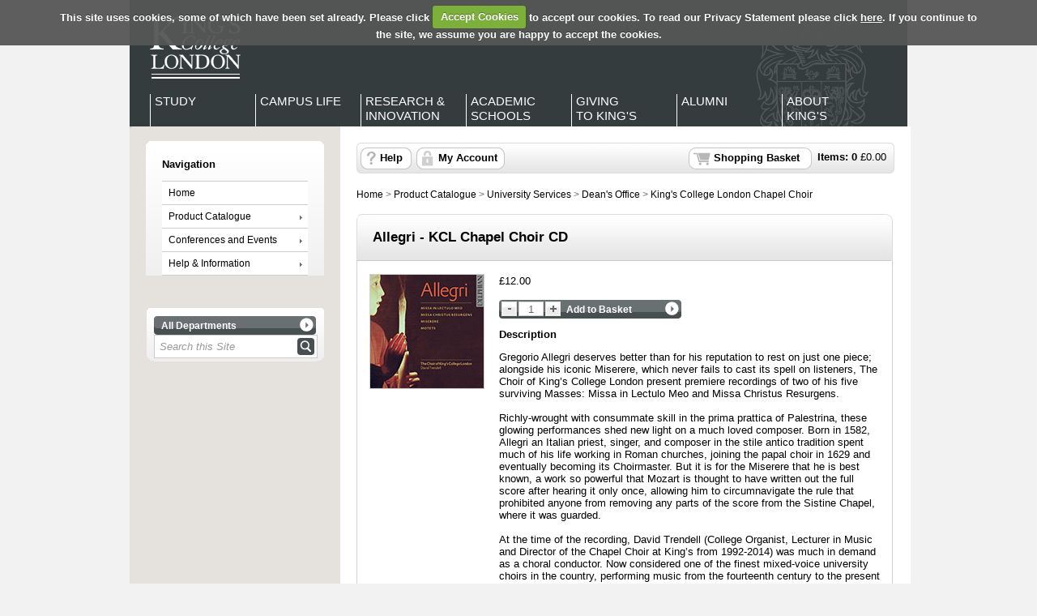

--- FILE ---
content_type: text/html; Charset=utf-8
request_url: https://estore.kcl.ac.uk/product-catalogue/university-services/deans-office/kings-college-london-chapel-choir/allegri-kcl-chapel-choir-cd
body_size: 6735
content:
<!doctype html><html><head><meta charset="utf-8" /><title>Allegri - KCL Chapel Choir CD | King's College London eStore</title><meta name="Title" content="Allegri - KCL Chapel Choir CD | King's College London eStore" /><meta name="description" content="Gregorio Allegri deserves better than for his reputation to rest on just one piece; alongside his iconic Miserere, which never fails to cast its spell on l" /><link rel="canonical" href="https://estore.kcl.ac.uk/product-catalogue/university-services/deans-office/kings-college-london-chapel-choir/allegri-kcl-chapel-choir-cd" /><meta name="Robots" content="INDEX,FOLLOW" /><meta http-equiv="Content-Type" content="text/html;charset=UTF-8" /><meta http-equiv="X-UA-Compatible" content="IE=Edge" /><meta name="Language" content="English" /><meta name="Author" content="WPM Education - www.wpmeducation.com" /><meta name="Copyright" content="King's College London eStore" /><link rel="icon" href="//cdn.wpmeducation.com/43454e/images/favicon.ico?F2B8-6A1C-9E4D-3F7A-5B9" type="image/x-icon" /><script type="text/javascript" nonce="156180e6d91" src="//cdn.wpmeducation.com/43454e/js/core.js?F2B8-6A1C-9E4D-3F7A-5B9" integrity="sha384-M8+g/vlafkVLnPQX44ZyNLa3ODm+NRmLkMqoo1iegQObqLf/sjKYztS4WHDgeF5h" crossorigin="anonymous"></script><script type="text/javascript" nonce="156180e6d91">window.wpmCompanyId=1</script><script type="text/javascript" nonce="156180e6d91" src="//cdn.wpmeducation.com/43454e/js/jquery-3.7.1.min.js?F2B8-6A1C-9E4D-3F7A-5B9" integrity="sha384-Ej1xjQ2NfaCtlCyLR6KtreET7SveV6t+uCkaU7OaBL4ZQXPlyKoeligT/yWId+ja" crossorigin="anonymous"></script><script type="text/javascript" nonce="156180e6d91" src="//cdn.wpmeducation.com/43454e/js/jquery-migrate-1.4.1.min.js?F2B8-6A1C-9E4D-3F7A-5B9" integrity="sha384-cGH4wAhtohyZDfheiUbIUxWQAN9v4H7Cl9OTg79i53TUrsVveGpCeB9szBPlytHa" crossorigin="anonymous"></script><script type="text/javascript" nonce="156180e6d91" src="//cdn.wpmeducation.com/43454e/js/jquery-ui.min.js?F2B8-6A1C-9E4D-3F7A-5B9" integrity="sha384-oVpH0DXO9nadZxTmPSQo3YwWqfN/Up9aRDHCxLrw8A2LjkFNcM/XILw4KGMaL95z" crossorigin="anonymous"></script><script type="text/javascript" nonce="156180e6d91" src="//cdn.wpmeducation.com/53544f/includes/js/store_script_min.js?F2B8-6A1C-9E4D-3F7A-5B9" integrity="sha384-RA/5pY89g1on0aaVYKhy0M3Lra05A44qlb3JJtXBgeWMjWlAHCc50zBP1hMtCcuS" crossorigin="anonymous"></script><script type="text/javascript" nonce="156180e6d91" src="//cdn.wpmeducation.com/43454e/js/purify.min.js?F2B8-6A1C-9E4D-3F7A-5B9" integrity="sha384-jq/V0fCd+umAL4C4ip4NuVR+PTu/lGRbwKxP+EDtXQ2Ume/iAekQwYclMDf9WdM6" crossorigin="anonymous"></script><link rel="stylesheet" href="//cdn.wpmeducation.com/43454e/css/jquery-ui.min.css?F2B8-6A1C-9E4D-3F7A-5B9" /><link rel="stylesheet" href="//cdn.wpmeducation.com/53544f/includes/css/screen.css?F2B8-6A1C-9E4D-3F7A-5B9" /><script nonce="156180e6d91" src="https://js.hcaptcha.com/1/api.js" async="async" defer="defer"></script><link rel="stylesheet" media="print" href="//cdn.wpmeducation.com/53544f/includes/css/print.css" /><link rel="stylesheet" media="screen" href="//cdn.wpmeducation.com/53544f/includes/css/styles_v1.css" /><script type="text/javascript" nonce="156180e6d91">/*<![CDATA[*/$(window.document).ready(function(){"use strict";$.cookieCuttr({cookieAnalytics:true,cookieResetButton:false,cookieAnalyticsMessage:"We use Google Analytics cookies to collect anonymous information so we can improve our site.",cookiePolicyLink:"https://www.kcl.ac.uk/terms/privacy",acceptedCookie:"Accepted_WPMOnlineStore",declinedCookie:"Accepted_WPMOnlineStore"});});/*]]>*/</script><link rel="stylesheet" href="//cdn.wpmeducation.com/53544f/f1edee0579/CSS_1.css?m=260116153115" /><script type="text/javascript" nonce="156180e6d91" async="async" src="https://www.googletagmanager.com/gtag/js?id=UA-21454328-1"></script><script type="text/javascript" nonce="156180e6d91">/*<![CDATA[*/
					window.dataLayer = window.dataLayer || [];
					function gtag(){dataLayer.push(arguments);}
					gtag('js', new Date());
					gtag('config', 'G-21454328-1');/*]]>*/</script><!--expires03/02/2026 10:00:00--></head><body><div id="wrapper"><div id="header"> <h1> <a class="sys_0 sys_t31" title="King's College London - Homepage" href="http://www.kcl.ac.uk/index.aspx" accesskey="1">King's College London - Homepage</a> </h1> <div id="header_right"> </div> <div id="navigation"> <ul> <li> <a class="sys_0 sys_t983" title="Study" href="http://www.kcl.ac.uk/study/index.aspx" accesskey="2">Study</a> </li> <li> <a class="sys_0 sys_t983" title="Campus Life" href="http://www.kcl.ac.uk/campuslife/index.aspx" accesskey="4">Campus Life</a> </li> <li> <a class="sys_0 sys_t983" title="Research &amp; Innovation" href="http://www.kcl.ac.uk/innovation/index.aspx" accesskey="3">Research &amp;<br /> Innovation</a> </li> <li> <a class="sys_0 sys_t983" title="Academic Schools" href="http://www.kcl.ac.uk/schools/index-new.aspx" accesskey="5">Academic<br /> Schools</a> </li> <li> <a title="Giving to King's" href="https://www.kcl.ac.uk/giving" accesskey="6">Giving<br /> to King's</a> </li> <li> <a class="sys_nav_last" title="Alumni" href="https://alumni.kcl.ac.uk/SSLPage.aspx" accesskey="8">Alumni</a> </li> <li> <a title="About King's" href="http://www.kcl.ac.uk/aboutkings/index.aspx">About<br /> King's</a><br /> </li> </ul> </div> </div><div id="content"><div id="err_message_div" style="display:block"></div><table cellpadding="0" cellspacing="0" width="100%"><tr style="vertical-align:top"><td class="subnav"><div id="sidebar"><div class="menu"><h2>Navigation</h2><ul><li><a href="https://estore.kcl.ac.uk">Home</a></li><li><a class="drop" href="https://estore.kcl.ac.uk/product-catalogue">Product Catalogue</a><ul><li class="sub"><a class="drop" href="https://estore.kcl.ac.uk/product-catalogue/academic-faculties">Academic Faculties</a><ul><li><a href="https://estore.kcl.ac.uk/product-catalogue/academic-faculties/faculty-of-arts-humanities">Faculty of Arts &amp; Humanities</a></li><li><a href="https://estore.kcl.ac.uk/product-catalogue/academic-faculties/kings-health-partners-khp">King's Health Partners (KHP)</a></li><li><a href="https://estore.kcl.ac.uk/product-catalogue/academic-faculties/faculty-of-dentistry-oral-craniofacial-sciences">Faculty of Dentistry, Oral &amp; Craniofacial Sciences</a></li><li><a href="https://estore.kcl.ac.uk/product-catalogue/academic-faculties/faculty-of-life-sciences-medicine">Faculty of Life Sciences &amp; Medicine</a></li><li><a href="https://estore.kcl.ac.uk/product-catalogue/academic-faculties/faculty-of-natural-mathematical-sciences">Faculty of Natural &amp; Mathematical Sciences</a></li><li><a href="https://estore.kcl.ac.uk/product-catalogue/academic-faculties/faculty-of-social-science-public-policy">Faculty of Social Science &amp; Public Policy</a></li><li><a href="https://estore.kcl.ac.uk/product-catalogue/academic-faculties/florence-nightingale-faculty-of-nursing-and-midwifery">Florence Nightingale Faculty of Nursing and Midwifery</a></li><li><a href="https://estore.kcl.ac.uk/product-catalogue/academic-faculties/institute-of-psychiatry-psychology-neuroscience">Institute of Psychiatry, Psychology &amp; Neuroscience</a></li></ul></li><li class="sub"><a class="drop" href="https://estore.kcl.ac.uk/product-catalogue/kings-worldwide">King's Worldwide</a><ul><li><a href="https://estore.kcl.ac.uk/product-catalogue/kings-worldwide/global-mobility">Global Mobility</a></li></ul></li><li class="sub"><a class="drop" href="https://estore.kcl.ac.uk/product-catalogue/publications-other-media">Publications &amp; Other Media</a><ul><li><a href="https://estore.kcl.ac.uk/product-catalogue/publications-other-media/arts-humanities-publications">Arts &amp; Humanities Publications</a></li><li><a href="https://estore.kcl.ac.uk/product-catalogue/publications-other-media/dickson-poon-school-of-law-publications">Dickson Poon School of Law Publications</a></li></ul></li><li class="sub"><a class="drop" href="https://estore.kcl.ac.uk/product-catalogue/short-courses">Short Courses</a><ul><li><a href="https://estore.kcl.ac.uk/product-catalogue/short-courses/dental-team-education-centre">Dental Team Education Centre</a></li><li><a href="https://estore.kcl.ac.uk/product-catalogue/short-courses/kings-language-centre">King’s Language Centre</a></li></ul></li><li class="sub"><a class="drop" href="https://estore.kcl.ac.uk/product-catalogue/university-services">University Services</a><ul><li><a href="https://estore.kcl.ac.uk/product-catalogue/university-services/graduation-ceremonies">Graduation Ceremonies</a></li><li><a href="https://estore.kcl.ac.uk/product-catalogue/university-services/student-funding-office">Student Funding Office</a></li><li><a href="https://estore.kcl.ac.uk/product-catalogue/university-services/student-services">Student Services</a></li><li><a href="https://estore.kcl.ac.uk/product-catalogue/university-services/taught-assessment-and-awards">Taught Assessment and Awards</a></li><li><a href="https://estore.kcl.ac.uk/product-catalogue/university-services/careers-and-employability">Careers and Employability</a></li><li><a href="https://estore.kcl.ac.uk/product-catalogue/university-services/admissions-office">Admissions Office</a></li><li><a href="https://estore.kcl.ac.uk/product-catalogue/university-services/deans-office">Dean's Office</a></li><li><a href="https://estore.kcl.ac.uk/product-catalogue/university-services/estates-facilities">Estates &amp; Facilities</a></li><li><a href="https://estore.kcl.ac.uk/product-catalogue/university-services/examinations">Examinations</a></li><li><a href="https://estore.kcl.ac.uk/product-catalogue/university-services/finance">Finance</a></li><li><a href="https://estore.kcl.ac.uk/product-catalogue/university-services/archives-services">Archives Services</a></li><li><a href="https://estore.kcl.ac.uk/product-catalogue/university-services/special-collections">Special Collections</a></li></ul></li></ul></li><li><a class="drop" href="https://estore.kcl.ac.uk/conferences-and-events">Conferences and Events</a><ul><li class="sub"><a class="drop" href="https://estore.kcl.ac.uk/conferences-and-events/academic-faculties">Academic Faculties</a><ul><li><a href="https://estore.kcl.ac.uk/conferences-and-events/academic-faculties/faculty-of-arts-humanities">Faculty of Arts &amp; Humanities</a></li><li><a href="https://estore.kcl.ac.uk/conferences-and-events/academic-faculties/the-dickson-poon-school-of-law">The Dickson Poon School of Law</a></li><li><a href="https://estore.kcl.ac.uk/conferences-and-events/academic-faculties/faculty-of-natural-mathematical-sciences">Faculty of Natural &amp; Mathematical Sciences</a></li><li><a href="https://estore.kcl.ac.uk/conferences-and-events/academic-faculties/faculty-of-dentistry-oral-craniofacial-sciences">Faculty of Dentistry, Oral &amp; Craniofacial Sciences</a></li><li><a href="https://estore.kcl.ac.uk/conferences-and-events/academic-faculties/faculty-of-life-sciences-medicine">Faculty of Life Sciences &amp; Medicine</a></li><li><a href="https://estore.kcl.ac.uk/conferences-and-events/academic-faculties/institute-of-psychiatry-psychology-neuroscience">Institute of Psychiatry, Psychology &amp; Neuroscience</a></li></ul></li><li class="sub"><a class="drop" href="https://estore.kcl.ac.uk/conferences-and-events/short-courses">Short Courses</a><ul><li><a href="https://estore.kcl.ac.uk/conferences-and-events/short-courses/kings-short-courses">Kings Short Courses</a></li></ul></li><li class="sub"><a class="drop" href="https://estore.kcl.ac.uk/conferences-and-events/university-services">University Services</a><ul><li><a href="https://estore.kcl.ac.uk/conferences-and-events/university-services/kings-academy-student-and-education-directorate">King's Academy, Student and Education Directorate</a></li><li><a href="https://estore.kcl.ac.uk/conferences-and-events/university-services/kings-language-centre">King's Language Centre</a></li><li><a href="https://estore.kcl.ac.uk/conferences-and-events/university-services/finance-department">Finance Department</a></li></ul></li></ul></li><li><a class="drop" href="https://estore.kcl.ac.uk/help">Help &amp; Information</a><ul><li><a href="https://estore.kcl.ac.uk/help/contact-us">Contact Us</a></li><li><a href="https://estore.kcl.ac.uk/help/faqs">FAQs</a></li><li><a href="https://estore.kcl.ac.uk/help/privacy-statement">Privacy Statement</a></li><li><a href="https://estore.kcl.ac.uk/help/terms-conditions">Terms & Conditions</a></li><li><a href="https://estore.kcl.ac.uk/help/troubleshooting">Troubleshooting</a></li><li><a href="https://estore.kcl.ac.uk/help/useful-kings-weblinks">Useful King's Weblinks</a></li><li><a href="https://estore.kcl.ac.uk/help/welcome">Welcome</a></li></ul></li></ul></div></div><div id="search_container"><form action="//estore.kcl.ac.uk/search" method="post" id="site-search"><div class="buttonwrapper"><a id="search-department" class="button_1" href="#"><span id="search-department-name">All Departments</span></a></div><div id="search"><a id="storesearch" href="#" title="Search"><img alt="Search Facility" class="btn_search" src="//cdn.wpmeducation.com/53544f/images/buttons/btn_search.png" /></a><label for="search-phrase" class="caption">Site Search facility</label><input type="text" class="search" autocomplete="off" id="search-phrase" name="search-phrase" value="Search this Site" aria-labelledby="storesearch" /><select id="search-department-id" name="search-department-id" size="20"><option value="">All Departments</option><option value="13">Academic Faculties</option><option value="33">King's Worldwide</option><option value="15">Publications &amp; Other Media</option><option value="24">Short Courses</option><option value="21">Staff Services</option><option value="14">University Services</option></select><input type="hidden" name="search-token" value="IDFFUVPWDRHTMICQR2YI2P1VN0JH3MFVHCSVLIESM45UJJYG2ZZSUG" /></div></form></div><div id="search-result-container"></div><script type="text/javascript" nonce="156180e6d91">wpm.init.search();</script></td><td id="content-inner-wrapper" width="100%"><div class="content" id="content-inner"><div id="session-container"><div id="logged-in-container" class="top_nav_message">Hi, you are logged in as <span class="client_text_colour"><strong id="you-are-logged-in-as"></strong></span>, if you are not <span id="if-you-are-not"></span>, please <a href="https://estore.kcl.ac.uk/myaccount/logout">click here</a></div><div id="logged-in-container-guest" class="top_nav_message">You are shopping as <span class="client_text_colour"><strong id="you-are-shopping-as"></strong></span>, if this is not your email, please <a href="https://estore.kcl.ac.uk/myaccount/logout">click here</a></div><div id="basket"><ul><li id="basket-item-total" class="item"><strong>Items: <span id="basket-item-count">0</span></strong> &#xa3;<span id="basket-total-amount">0.00</span></li><li class="s_basket"><a href="https://estore.kcl.ac.uk/basket" class="basket">Shopping Basket</a></li><li class="right">&#160;</li><li class="basket_help"><a href="https://estore.kcl.ac.uk/help">Help</a></li><li class="basket_account"><a href="https://estore.kcl.ac.uk/myaccount">My Account</a></li></ul></div><div class="clear"></div></div><div id="breadcrumb"><a href="/">Home</a>&#160;&gt;&#160;<a href="https://estore.kcl.ac.uk/product-catalogue">Product Catalogue</a>&#160;&gt;&#160;<a href="https://estore.kcl.ac.uk/product-catalogue/university-services">University Services</a>&#160;&gt;&#160;<a href="https://estore.kcl.ac.uk/product-catalogue/university-services/deans-office">Dean's Office</a>&#160;&gt;&#160;<a href="https://estore.kcl.ac.uk/product-catalogue/university-services/deans-office/kings-college-london-chapel-choir">King's College London Chapel Choir</a></div><div class="rounded"><div class="cat_header"><div class="header_inner cat_header_wide"><h2>Allegri - KCL Chapel Choir CD</h2><div class="clear"></div></div><div class="clear"></div></div><div class="clear"></div><div class="rounded_inner_product"><div class="prod_l"><img src="//cdn.wpmeducation.com/53544f/f1edee0579/44DB-2115-2AA7-2DA1-4043.jpg" alt="Allegri cover" style="height:140px;width:140px;" /></div><div class="prod_r"><div class="clear"></div><form method="post" id="container-813e8e952bd7df4cbbd0ae1cbc2b32c4" action="https://estore.kcl.ac.uk/basket"><p>&#xa3;12.00</p><div class="purchase_control"><div class="qty"><img alt="Decrease quantity" src="//cdn.wpmeducation.com/53544f/images/buttons/btn_minus.gif" data-action="decrease-quantity" data-target="quantity-813e8e952bd7df4cbbd0ae1cbc2b32c4" /><input id="quantity-813e8e952bd7df4cbbd0ae1cbc2b32c4" name="product-quantity" type="text" value="1" maxlength="3" /><img alt="Increase  quantity" src="//cdn.wpmeducation.com/53544f/images/buttons/btn_plus.gif" data-action="increase-quantity" data-target="quantity-813e8e952bd7df4cbbd0ae1cbc2b32c4" /></div><div><div class="buttonwrapper"><a class="button_1" data-purchase-value="Add to Basket" data-no-purchase-value="Out Of Stock" style="text-decoration:none;" data-action="basket-add-product" href="" data-product="813e8e952bd7df4cbbd0ae1cbc2b32c4"><span>Add to Basket</span></a></div></div></div><div class="desc"><h4 class="clear">Description</h4><div>Gregorio Allegri deserves better than for his reputation to rest on just one piece; alongside his iconic Miserere, which never fails to cast its spell on listeners, The Choir of King’s College London present premiere recordings of two of his five surviving Masses: Missa in Lectulo Meo and Missa Christus Resurgens.<br/><br/>Richly-wrought with consummate skill in the prima prattica of Palestrina, these glowing performances shed new light on a much loved composer. Born in 1582, Allegri an Italian priest, singer, and composer in the stile antico tradition spent much of his life working in Roman churches, joining the papal choir in 1629 and eventually becoming its Choirmaster. But it is for the Miserere that he is best known, a work so powerful that Mozart is thought to have written out the full score after hearing it only once, allowing him to circumnavigate the rule that prohibited anyone from removing any parts of the score from the Sistine Chapel, where it was guarded.<br/><br/>At the time of the recording, David Trendell (College Organist, Lecturer in Music and Director of the Chapel Choir at King’s from 1992-2014) was much in demand as a choral conductor. Now considered one of the finest mixed-voice university choirs in the country, performing music from the fourteenth century to the present day, the twenty-five choral scholars and two organ scholars bring great musical intensity to Allegri’s music in these luminous performances. Trendell’s scholarly acumen is also brought to bear with his own edition of Missa in Lectulo Meo performed here for the first time since the early seventeenth century.<br/><br/>Your order will be posted within 5 days by First Class Royal Mail delivery.</div><p class="clear">&#160;</p><div><h4 class="clear">Detailed Description</h4><p>If you have any queries about this product please contact:<br /><a href="mailto:choir@kcl.ac.uk" target="_blank" rel="noopener noreferrer"><strong>choir@kcl.ac.uk</strong></a></p> <table style="width: 392px;" border="0" cellspacing="0" cellpadding="0"><colgroup><col width="40" /> <col width="303" /> <col width="49" /> </colgroup> <tbody> <tr> <td class="xl72" colspan="3" width="392" height="20"><span style="text-decoration: underline;"><strong><br />Track Listing<br /><br /></strong></span></td> </tr> <tr> <td class="xl68" style="height: 20px;" align="left" valign="middle">&#160;</td> <td valign="bottom"> <p><strong><em>Missa In lectulo meo</em></strong></p> </td> <td class="xl69">&#160;</td> </tr> <tr> <td class="xl68" height="20">1</td> <td class="xl69"><em>Kyrie</em></td> <td class="xl69">&#160;[6:44]</td> </tr> <tr> <td class="xl65" height="20">2&#160;</td> <td><em>Gloria</em>&#160;</td> <td>&#160;[5:10]</td> </tr> <tr> <td class="xl68" height="20">3</td> <td class="xl69"><em>Credo</em></td> <td class="xl69">&#160;[8:00]</td> </tr> <tr> <td class="xl65" height="20">4&#160;</td> <td><em>In lectulo meo Pierre Bonhomme (Bonomi)</em>&#160;</td> <td>&#160;[3:32]</td> </tr> <tr> <td class="xl70" height="20">5</td> <td class="xl69"><em>Sanctus &amp; Benedictus</em>&#160;</td> <td class="xl69">&#160;[4:35]</td> </tr> <tr> <td class="xl65" height="20">6</td> <td><em>Agnus Dei</em>&#160;</td> <td>&#160;[2:54]</td> </tr> <tr> <td class="xl70" height="20">7</td> <td class="xl69"><em>Miserere</em></td> <td class="xl69">&#160;[12:18]</td> </tr> <tr> <td class="xl65" height="20">&#160;</td> <td><strong><em>Missa Christus resurgens</em></strong></td> <td>&#160;</td> </tr> <tr> <td class="xl68" height="20">8</td> <td class="xl69"><em>Kyrie</em>&#160;</td> <td class="xl69">&#160;[3:30]</td> </tr> <tr> <td class="xl65" height="20">9&#160;</td> <td><em>Gloria</em></td> <td>&#160;[5:04]</td> </tr> <tr> <td class="xl68" height="20">10</td> <td class="xl69"><em>Credo</em>&#160;</td> <td class="xl69">&#160;[8:28]</td> </tr> <tr> <td class="xl65" height="20">11&#160;</td> <td><em>Christus resurgens ex mortuis</em>&#160;</td> <td>&#160;[4:07]</td> </tr> <tr> <td class="xl68" height="20">12</td> <td class="xl69"><em>Sanctus &amp; Benedictus</em>&#160;</td> <td class="xl69">&#160;[3:09]</td> </tr> <tr> <td class="xl65" height="20">13&#160;</td> <td><em>Agnus Dei</em></td> <td>&#160;[4:36]</td> </tr> </tbody> </table> <p><strong>Total playing time:</strong> [72:16]</p> <p><strong><em>***Please note that we package and post on Mondays and Wednesdays in term time ONLY, and on most Mondays outside of term. Thank you for your patience.***</em></strong></p> <p><strong><em><br />Please email us at <a href="mailto:choir@kcl.ac.uk">choir@kcl.ac.uk</a> to check before you purchase to avoid disappointment</em></strong></p> <h3>&#160;</h3> <hr /> <h3>Refund Policy</h3> <p>You may return items within 14 days of delivery for a full refund, provided that the item is in unused condition with intact packaging. Return postal fee is buyers&#8217; responsibility, and every care must be taken to ensure that item is not damaged in transit.<br />&#160;<br />If you receive an item that is damaged, defective, or incorrect (i.e. you have received a different item than you ordered), please contact <span style="text-decoration: underline;"><strong><a href="mailto:choir@kcl.ac.uk">choir@kcl.ac.uk</a></strong></span> to report the issue and receive a refund or replacement.</p></div></div><div class="clear"></div></form></div><div class="clearfix"></div><div class="spacer_line"></div><div class="cat_b"></div></div><div class="clear"></div></div><div class="spacer"></div><!--expires23/01/2026 23:59:00--><div class="rounded"><div class="cat_t"></div><div class="rounded_inner2"><h2>Recently Added</h2><ul class="prod_dept"><li><dl><dt><a href="https://estore.kcl.ac.uk/product-catalogue/university-services/deans-office/chaplaincy/chaplaincy-weekend-away-at-wychcroft-27-february-1-march-2026"><img alt="Woods near Wychcroft" src="//cdn.wpmeducation.com/53544f/f1edee0579/1164-83A7-4F49-900E-ED47.png" style="height:140px;width:140px;" /></a><a class="prod_name" href="https://estore.kcl.ac.uk/product-catalogue/university-services/deans-office/chaplaincy/chaplaincy-weekend-away-at-wychcroft-27-february-1-march-2026">Chaplaincy weekend away at Wychcroft: 27 February - 1 March 2026</a></dt><dd class="price"></dd></dl></li><li><dl><dt><a href="https://estore.kcl.ac.uk/product-catalogue/university-services/graduation-ceremonies/student-lifecycle-events-engagement/graduation-celebratory-printed-programme"><img alt="A picture of the KCL Logo with a Lion Statue on a table" src="//cdn.wpmeducation.com/53544f/f1edee0579/B4CB-C8E9-4303-A9F7-06B0.png" style="height:140px;width:140px;" /></a><a class="prod_name" href="https://estore.kcl.ac.uk/product-catalogue/university-services/graduation-ceremonies/student-lifecycle-events-engagement/graduation-celebratory-printed-programme">Graduation Celebratory Printed Programme</a></dt><dd class="price">&#xa3;10.00</dd></dl></li><li><dl><dt><a href="https://estore.kcl.ac.uk/product-catalogue/university-services/deans-office/kings-college-london-chapel-choir/kristina-arakelyan-a-christmas-offering"><img alt="A christmas offering by Kristina Arakelyan" src="//cdn.wpmeducation.com/53544f/f1edee0579/6C2C-8118-4440-94E1-68A0.jpg" style="height:140px;width:140px;" /></a><a class="prod_name" href="https://estore.kcl.ac.uk/product-catalogue/university-services/deans-office/kings-college-london-chapel-choir/kristina-arakelyan-a-christmas-offering">Kristina Arakelyan: A Christmas Offering</a></dt><dd class="price">&#xa3;15.00</dd></dl></li><li><dl><dt><a href="https://estore.kcl.ac.uk/product-catalogue/university-services/finance/payroll-pensions/nhs-pension-contributions"><img alt="NHS Pension Contributions" src="//cdn.wpmeducation.com/53544f/f1edee0579/6BA5-F308-4A1D-B33E-50D8.jpg" style="height:140px;width:140px;" /></a><a class="prod_name" href="https://estore.kcl.ac.uk/product-catalogue/university-services/finance/payroll-pensions/nhs-pension-contributions">NHS Pension Contributions</a></dt><dd class="price"></dd></dl></li></ul><div class="clear"></div><div class="cat_b"></div></div></div><script type="text/javascript" nonce="156180e6d91">window.wpm.products={"813e8e952bd7df4cbbd0ae1cbc2b32c4":"Allegri - KCL Chapel Choir CD"};</script></div></td></tr></table></div><div id="footer2"> <div class="sys_footer-logo"> <a class="sys_0 sys_t31" title="King's College London - Homepage" href="http://www.kcl.ac.uk/index.aspx">King's College London - Homepage</a> </div> <br /> <p> &copy; 2026 King's College London | Strand | London WC2R 2LS | England | United Kingdom </p> </div></div><script type="text/javascript" nonce="156180e6d91" src="//cdn.wpmeducation.com/53544f/includes/js/session.js?F2B8-6A1C-9E4D-3F7A-5B9" integrity="sha384-jtuiof1uJCvDWfr2iBkYP1Vjb2JwAl1iG4uBiRB3xerfDdeMtXgSon1MqxtmC58q" crossorigin="anonymous"></script><script type="text/javascript" nonce="156180e6d91">window.wpm.store.init.browse()</script><div id="basket-response"><div class="modal_top">&#160;</div><div class="modal_middle"><div id="basket-response-header" class="modal_message"></div><div class="clear"></div><div class="modal_buttons"><span id="basket-response-message"></span><div class="clear"></div><div id="proceed-to-basket-wrap" class="buttonwrapper"><a id="proceed-to-basket" class="button_green" href="https://estore.kcl.ac.uk/basket"><span>Proceed to Basket</span></a></div></div><div class="clear"></div><div class="spacer"></div></div><div class="modal_bottom">&#160;</div></div><script defer src="https://static.cloudflareinsights.com/beacon.min.js/vcd15cbe7772f49c399c6a5babf22c1241717689176015" integrity="sha512-ZpsOmlRQV6y907TI0dKBHq9Md29nnaEIPlkf84rnaERnq6zvWvPUqr2ft8M1aS28oN72PdrCzSjY4U6VaAw1EQ==" nonce="156180e6d91" data-cf-beacon='{"rayId":"9bf282b29ff9ee28","version":"2025.9.1","serverTiming":{"name":{"cfExtPri":true,"cfEdge":true,"cfOrigin":true,"cfL4":true,"cfSpeedBrain":true,"cfCacheStatus":true}},"token":"7bcd056c9e144d2bab2a08de59c25649","b":1}' crossorigin="anonymous"></script>
</body></html>

--- FILE ---
content_type: text/html; charset=utf-8; Charset=utf-8
request_url: https://estore.kcl.ac.uk/1/shopper/session.json
body_size: -264
content:
{"status":"success","data":{"expires":1768618465,"basket":{"totalAmount":0.00,"itemCount":0},"myAccount":{"loggedIn":false,"firstName":"","emailAddress":"","bGuest":false}}}

--- FILE ---
content_type: text/html; charset=utf-8; Charset=utf-8
request_url: https://estore.kcl.ac.uk/1/browse/stock?product-token=813e8e952bd7df4cbbd0ae1cbc2b32c4
body_size: -428
content:
{"status":"success","data":[{"813e8e952bd7df4cbbd0ae1cbc2b32c4":8}]}

--- FILE ---
content_type: text/css
request_url: https://cdn.wpmeducation.com/53544f/f1edee0579/CSS_1.css?m=260116153115
body_size: 520
content:
body { font-size: 0.8em; font-family: Arial, Helvetica, sans-serif; background-color: rgb(242, 242, 242); color: rgb(0, 0, 0); } #wrapper { background-color: rgb(255, 255, 255); border-bottom: 10px solid rgb(255, 255, 255); border-left: 0px solid rgb(255, 255, 255); border-right: 0px solid rgb(255, 255, 255); } .content h2, .content h3, a, #sidebar h2, .prod_dept dt, .client_text_colour { color: rgb(0, 0, 0); } td.subnav { background-color: rgb(229, 226, 221); } a.button_1, img.btn_search, #sidebar li a:hover { background-color: rgb(71, 79, 81); } .sub a { background-color: rgb(239, 244, 248); } #header { width: 960px; background-color: rgb(51, 60, 62); float: left; margin: 0px; padding: 0px; background-image: url("//cdn.wpmeducation.com/53544f/f1edee0579/DDB9-BAF2-A294-B58E-4833.jpg"); background-repeat: no-repeat; background-position: left top; } #header h1 { margin: 0px; padding: 0px; } #header h1 a { background-image: url("//cdn.wpmeducation.com/53544f/f1edee0579/D874-C4AE-BD40-B03A-4907.jpg"); background-repeat: no-repeat; background-position: left top; width: 150px; padding-top: 116px; display: block; float: left; font-size: 0px; height: 0px !important; overflow: hidden !important; } #header_right { float: right; width: 415px; } #navigation { padding: 0px; height: 40px; display: block; width: 960px; margin-right: auto; margin-left: auto; clear: both; background-image: url("//cdn.wpmeducation.com/53544f/f1edee0579/54F0-4139-39CB-3DC5-4920.jpg"); background-repeat: repeat-x; background-position: left 40px; overflow: hidden !important; } #navigation ul { float: right; margin: 0px; padding: 0px; width: 935px; } #navigation ul li { display: inline; float: left; margin: 0px; padding: 0px; position: relative; width: 130px; } #navigation ul li a { border-left: 1px solid rgb(255, 255, 255); color: rgb(255, 255, 255); display: block; float: left; font-family: KingsBureauGrotThreeSeven, Arial, Helvetica, sans-serif; font-size: 120%; font-weight: normal; height: 50px; margin: 0px; padding: 0px 0px 0px 5px; text-decoration: none; text-transform: uppercase; width: 124px; } #navigation ul li a:hover { color: rgb(243, 225, 1); text-decoration: none; } #footer2 { background-color: rgb(35, 31, 32); background-image: url("//cdn.wpmeducation.com/53544f/f1edee0579/568C-43B6-3B58-3E42-4933.jpg"); background-position: left top; background-repeat: no-repeat; clear: both; color: rgb(255, 255, 255); font-family: Georgia, "Times New Roman", Times, serif; font-size: 12px; height: 55px; padding: 45px 0px 0px; width: 960px; } #footer2 .sys_footer-logo { float: left; height: 100px; margin-right: 30px; margin-top: -45px; width: 120px; } #footer2 .sys_footer-logo a { display: block; font-size: 0px; padding-top: 100px; width: 120px; overflow: hidden !important; } #footer2 a { color: rgb(255, 255, 255); padding-right: 7px; text-decoration: none; } #footer2 a:hover { text-decoration: underline; } #footer2 p { margin: 0px; padding: 5px 0px 0px; } a.button_1, img.btn_search, #sidebar li a:hover { background-color: rgb(71, 79, 81); }